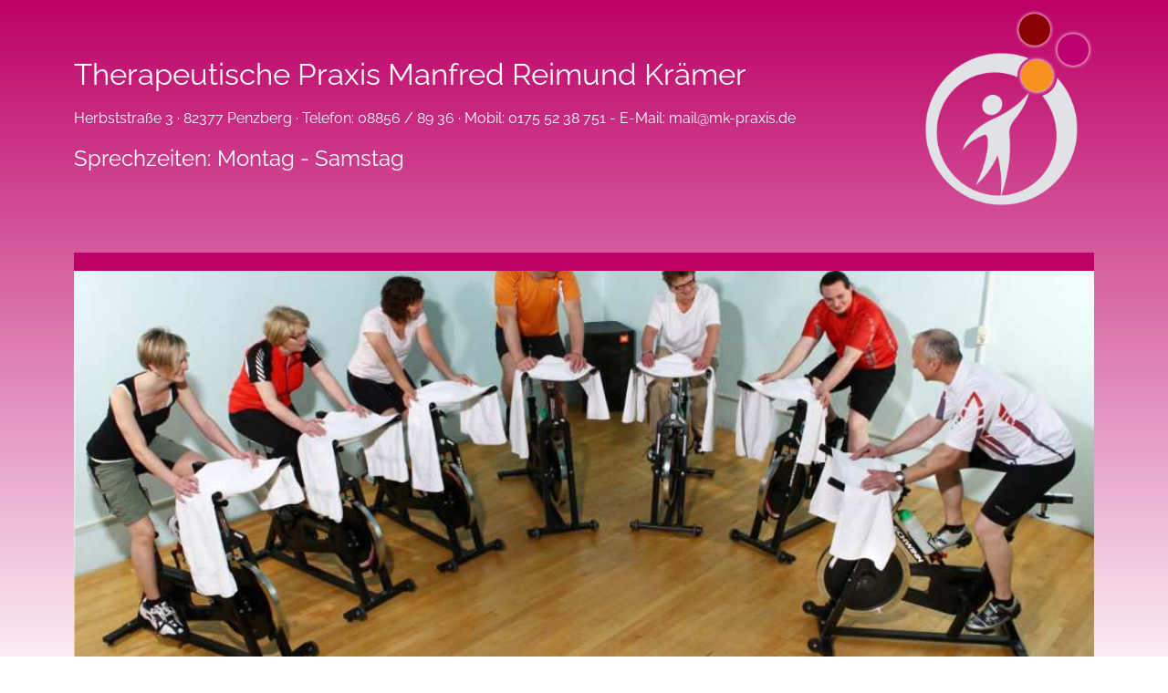

--- FILE ---
content_type: text/html; charset=utf-8
request_url: https://www.schmerzfrei.bayern/index.php/osteoporosegymnastik.html
body_size: 7343
content:
<!DOCTYPE html>
<html lang="de">
<head>

  <meta charset="utf-8">
  <title>Osteoporose–Gymnastik - MK-Praxis</title>
  <base href="https://www.schmerzfrei.bayern/">

  <meta name="robots" content="index,follow">
  <meta name="description" content="">
  <meta name="keywords" content="">
  <meta name="generator" content="Contao Open Source CMS">

  <meta name="viewport" content="width=device-width,initial-scale=1.0">
  <style>#header{height:100%}#footer{height:100%}</style>
  <link rel="stylesheet" href="system/modules/dlh_googlemaps/html/dlh_googlemaps.css">
<link rel="stylesheet" href="assets/css/e2a2d68427f2.css">
    <script src="assets/js/925ab7c4a32c.js"></script>
  <!--[if lt IE 9]><script src="assets/html5shiv/3.6.2/html5shiv.js"></script><![endif]-->

</head>
<body id="top" class="mac chrome webkit ch131 hyphenate trainingmen">

  <div id="wrapper">

          <header id="header">
        <div class="inside">
          
<div class="mod_article block" id="header-kopie-kopie-229">

  
  
<div class="mod_article">

<!-- indexer::stop -->


<div class="ce_text grid13 headertxt block">

      <h1>Therapeutische Praxis Manfred Reimund Krämer</h1>
  
      <p>Herbststraße 3 · 82377 Penzberg&nbsp;· Telefon: 08856 / 89 36&nbsp;· Mobil: 0175 52 38 751 - E-Mail: <a href="&#109;&#97;&#105;&#108;&#116;&#111;&#58;&#x6D;&#97;&#105;&#x6C;&#64;&#x6D;&#107;&#x2D;&#112;&#x72;&#x61;&#x78;&#x69;&#115;&#46;&#x64;&#x65;">&#x6D;&#97;&#105;&#x6C;&#64;&#x6D;&#107;&#x2D;&#112;&#x72;&#x61;&#x78;&#x69;&#115;&#46;&#x64;&#x65;</a></p>
<h5>Sprechzeiten: Montag - Samstag&nbsp;</h5>
<h1>&nbsp;</h1>  
  
  
</div>

<div class="ce_image grid3 logo block" style="margin-top:10px;">

  
  <figure class="image_container">

          <a href="index.php/hauptseite.html">
    
    <img src="files/MK-Praxis/web/logo_manfred.png" width="1024" height="1184" alt="">

          </a>
    
    
  </figure>

</div>

<div class="ce_image grid3 offset1 logo_m block" style="margin-top:10px;">

  
  <figure class="image_container">

          <a href="index.php/hauptseite.html">
    
    <img src="files/MK-Praxis/web/logo_manfred.png" width="1024" height="1184" alt="">

          </a>
    
    
  </figure>

</div>

<div class="ce_text grid12 headertxt_m block">

      <h1>Therapeutische Praxis Manfred Reimund Krämer</h1>
  
      <p>Herbststraße 3 · 82377 Penzberg<br>Telefon: 08856 / 89 36&nbsp;· Mobil: 0175 52 38 751 · E-Mail: <a href="&#109;&#97;&#105;&#108;&#116;&#111;&#58;&#109;&#x61;&#x69;&#x6C;&#64;&#109;&#107;&#45;&#112;&#114;&#97;&#x78;&#x69;&#x73;&#46;&#100;&#x65;">&#109;&#x61;&#x69;&#x6C;&#64;&#109;&#107;&#45;&#112;&#114;&#97;&#x78;&#x69;&#x73;&#46;&#100;&#x65;</a></p>
<h5>Sprechzeiten: Montag - Samstag jede Behandlung ist um 13:00 Uhr</h5>
<h1><span style="text-decoration: underline; color: #0000ff;"><em><strong>Ich gebe wieder Behandlungen, aber die&nbsp;<a href="https://www.studiobookr.com/mk-therapeutische-praxis-39969"><span style="text-decoration: underline; color: #0000ff;">Termine werden Telefonisch gebuch</span></a>t!</strong></em></span></h1>  
  
  
</div>


	<nav class="mod_mmenu invisible block" id="offcanvas">

	
		<a href="index.php/osteoporosegymnastik.html#skipNavigation4" class="invisible">Navigation überspringen</a>

		
<ul class="level_1">
            <li class="hyphenate first"><a href="index.php/hauptseite.html" title="Hauptseite" class="hyphenate first">Hauptseite</a></li>
                <li class="submenu hyphenate praxismen"><a href="index.php/leistungen.html" title="Praxis" class="submenu hyphenate praxismen">Praxis</a>
<ul class="level_2">
            <li class="hyphenate praxismen first"><a href="index.php/leistungen.html" title="Leistungsübersicht" class="hyphenate praxismen first">Leistungsübersicht</a></li>
                <li class="hyphenate praxismen"><a href="index.php/therapien-fuer-erwachsene.html" title="Therapien für Erwachsene" class="hyphenate praxismen">Therapien für Erwachsene</a></li>
                <li class="hyphenate praxismen"><a href="index.php/therapien-fuer-kinder.html" title="Therapien für Kinder" class="hyphenate praxismen">Therapien für Kinder</a></li>
                <li class="hyphenate praxismen"><a href="index.php/beschwerdefelder.html" title="Beschwerdefelder" class="hyphenate praxismen">Beschwerdefelder</a></li>
                <li class="hyphenate praxismen"><a href="index.php/therapieansaetze.html" title="Therapieansätze" class="hyphenate praxismen">Therapieansätze</a></li>
                <li class="hyphenate praxismen"><a href="index.php/wie-ich-arbeite.html" title="Wie ich arbeite" class="hyphenate praxismen">Wie ich arbeite</a></li>
                <li class="hyphenate praxismen"><a href="index.php/reiki-sport.html" title="Kombination mit Reiki &amp; Training" class="hyphenate praxismen">Kombination mit Reiki &amp; Training</a></li>
                <li class="hyphenate praxismen"><a href="index.php/sprechzeiten-anfahrt.html" title="Sprechzeiten &amp; Anfahrt" class="hyphenate praxismen">Sprechzeiten &amp; Anfahrt</a></li>
                <li class="hyphenate praxismen last"><a href="index.php/honorare.html" title="Honorare" class="hyphenate praxismen last">Honorare</a></li>
      </ul>
</li>
                <li class="submenu trail"><a href="index.php/leistungsuebersicht.html" title="Therapie" class="submenu trail">Therapie</a>
<ul class="level_2">
            <li class="hyphenate trainingmen sibling first"><a href="index.php/leistungsuebersicht.html" title="Leistungsübersicht" class="hyphenate trainingmen sibling first">Leistungsübersicht</a></li>
                <li class="hyphenate trainingmen sibling"><a href="index.php/praevention-fuer-erwachsene.html" title="Prävention für Erwachsene" class="hyphenate trainingmen sibling">Prävention für Erwachsene</a></li>
                <li class="hyphenate trainingmen sibling"><a href="index.php/spass-an-fitness-leben.html" title="Spaß an Fitness &amp; Leben" class="hyphenate trainingmen sibling">Spaß an Fitness &amp; Leben</a></li>
                <li class="hyphenate trainingmen sibling"><a href="index.php/richtiges-trainieren.html" title="Richtiges Trainieren" class="hyphenate trainingmen sibling">Richtiges Trainieren</a></li>
                <li class="hyphenate trainingmen sibling"><a href="index.php/wirbelsaeulengymnastik.html" title="Wirbelsäulen–Gymnastik" class="hyphenate trainingmen sibling">Wirbelsäulen–Gymnastik</a></li>
                <li class="hyphenate trainingmen sibling"><a href="index.php/pilates.html" title="Pilates" class="hyphenate trainingmen sibling">Pilates</a></li>
                <li class="hyphenate trainingmen sibling"><a href="index.php/cardio-fit.html" title="Cardio-Fit Ergometer" class="hyphenate trainingmen sibling">Cardio-Fit Ergometer</a></li>
                <li class="hyphenate trainingmen sibling"><a href="index.php/cardio-fit-zirkeltraining.html" title="Cardio-Fit Zirkeltraining" class="hyphenate trainingmen sibling">Cardio-Fit Zirkeltraining</a></li>
                <li class="active hyphenate trainingmen"><span class="active hyphenate trainingmen">Osteoporose–Gymnastik</span></li>
                <li class="hyphenate trainingmen sibling"><a href="index.php/kombination-mit-praxis-reiki.html" title="Kombination mit Praxis &amp; Reiki" class="hyphenate trainingmen sibling">Kombination mit Praxis &amp; Reiki</a></li>
                <li class="hyphenate trainingmen sibling"><a href="index.php/sprechzeiten-anfahrt-32.html" title="Sprechzeiten &amp; Anfahrt" class="hyphenate trainingmen sibling">Sprechzeiten &amp; Anfahrt</a></li>
                <li class="hyphenate trainingmen sibling last"><a href="index.php/honorare-33.html" title="Honorare" class="hyphenate trainingmen sibling last">Honorare</a></li>
      </ul>
</li>
                <li class="submenu"><a href="index.php/38.html" title="Reiki" class="submenu">Reiki</a>
<ul class="level_2">
            <li class="hyphenate reikimen first"><a href="index.php/38.html" title="Was ist Reiki?" class="hyphenate reikimen first">Was ist Reiki?</a></li>
                <li class="hyphenate reikimen"><a href="index.php/39.html" title="Für wen ist Reiki interessant?" class="hyphenate reikimen">Für wen ist Reiki interessant?</a></li>
                <li class="hyphenate reikimen"><a href="index.php/reiki-fuer-menschen.html" title="Reiki für Menschen" class="hyphenate reikimen">Reiki für Menschen</a></li>
                <li class="hyphenate reikimen"><a href="index.php/41.html" title="Reiki für Tiere" class="hyphenate reikimen">Reiki für Tiere</a></li>
                <li class="hyphenate reikimen"><a href="index.php/42.html" title="Reiki für Pflanzen" class="hyphenate reikimen">Reiki für Pflanzen</a></li>
                <li class="hyphenate reikimen"><a href="index.php/43.html" title="Reiki für Mineralien" class="hyphenate reikimen">Reiki für Mineralien</a></li>
                <li class="hyphenate reikimen"><a href="index.php/info.html" title="Hintergrundinfo &amp; Quellen" class="hyphenate reikimen">Hintergrundinfo &amp; Quellen</a></li>
                <li class="hyphenate reikimen"><a href="index.php/45.html" title="Reiki – Linie" class="hyphenate reikimen">Reiki – Linie</a></li>
                <li class="hyphenate reikimen"><a href="index.php/46.html" title="Reikiausbildung" class="hyphenate reikimen">Reikiausbildung</a></li>
                <li class="hyphenate reikimen"><a href="index.php/ausbildungstermine.html" title="Ausbildungstermine" class="hyphenate reikimen">Ausbildungstermine</a></li>
                <li class="hyphenate reikimen"><a href="index.php/47.html" title="Reikitreffen" class="hyphenate reikimen">Reikitreffen</a></li>
                <li class="hyphenate reikimen"><a href="index.php/kombination-mit-praxis-sport.html" title="Kombination mit Praxis &amp; Training" class="hyphenate reikimen">Kombination mit Praxis &amp; Training</a></li>
                <li class="hyphenate reikimen"><a href="index.php/48.html" title="Sprechzeiten &amp; Anfahrt" class="hyphenate reikimen">Sprechzeiten &amp; Anfahrt</a></li>
                <li class="hyphenate reikimen last"><a href="index.php/49.html" title="Honorare" class="hyphenate reikimen last">Honorare</a></li>
      </ul>
</li>
                <li><a href="index.php/ueber-mich.html" title="Über mich">Über mich</a></li>
                <li><a href="index.php/kontakt.html" title="Kontakt">Kontakt</a></li>
                <li class="last"><a href="index.php/impressum.html" title="Impressum" class="last">Impressum</a></li>
      </ul>

		<a id="skipNavigation4" class="invisible">&nbsp;</a>

	</nav>

<!-- indexer::continue -->

</div>

<div class="mod_article">

<!-- indexer::stop -->

<div class="mod_rocksolid_slider slider grid16 block" style="margin-top:10px;">

	
	
		<div data-rsts-type="image">
							<img src="files/MK-Praxis/Bilder_Training/cardiofit_training.jpg" width="1024" height="510" alt="">
											</div>

	
		<div data-rsts-type="image">
							<img src="files/MK-Praxis/Bilder_Training/training_6.jpg" width="1280" height="853" alt="">
											</div>

	
		<div data-rsts-type="image">
							<img src="files/MK-Praxis/Bilder_Training/training_8.jpg" width="1280" height="853" alt="">
											</div>

	
		<div data-rsts-type="image">
							<img src="files/MK-Praxis/Bilder_Training/training_10.jpg" width="1280" height="853" alt="">
											</div>

	
	
</div>

<script>
	jQuery('.mod_rocksolid_slider').last().find('video[data-rsts-background]').each(function() {
		// Disable mejs for background videos
		this.player = false;
	});
	jQuery('.mod_rocksolid_slider').last().rstSlider({"type":"fade","height":"450","navType":"none","scaleMode":"crop","imagePosition":"center","random":true,"loop":true,"videoAutoplay":false,"autoplayProgress":false,"pauseAutoplayOnHover":false,"keyboard":false,"captions":true,"controls":false,"combineNavItems":true,"duration":1000,"autoplay":4500,"autoplayRestart":2000,"gapSize":"0%"});
</script>


<nav class="mod_navigation navig grid16 block" id="navigation_full">

  
  <a href="index.php/osteoporosegymnastik.html#skipNavigation2" class="invisible">Navigation überspringen</a>

  
<ul class="level_1 sf-menu sf-navbar">
            <li class="hyphenate first"><a href="index.php/hauptseite.html" title="Hauptseite" class="hyphenate first">Hauptseite</a></li>
                <li class="submenu hyphenate praxismen"><a href="index.php/leistungen.html" title="Praxis" class="submenu hyphenate praxismen">Praxis</a>
<ul class="level_2">
            <li class="hyphenate praxismen first"><a href="index.php/leistungen.html" title="Leistungsübersicht" class="hyphenate praxismen first">Leistungsübersicht</a></li>
                <li class="hyphenate praxismen"><a href="index.php/therapien-fuer-erwachsene.html" title="Therapien für Erwachsene" class="hyphenate praxismen">Therapien für Erwachsene</a></li>
                <li class="hyphenate praxismen"><a href="index.php/therapien-fuer-kinder.html" title="Therapien für Kinder" class="hyphenate praxismen">Therapien für Kinder</a></li>
                <li class="hyphenate praxismen"><a href="index.php/beschwerdefelder.html" title="Beschwerdefelder" class="hyphenate praxismen">Beschwerdefelder</a></li>
                <li class="hyphenate praxismen"><a href="index.php/therapieansaetze.html" title="Therapieansätze" class="hyphenate praxismen">Therapieansätze</a></li>
                <li class="hyphenate praxismen"><a href="index.php/wie-ich-arbeite.html" title="Wie ich arbeite" class="hyphenate praxismen">Wie ich arbeite</a></li>
                <li class="hyphenate praxismen"><a href="index.php/reiki-sport.html" title="Kombination mit Reiki &amp; Training" class="hyphenate praxismen">Kombination mit Reiki &amp; Training</a></li>
                <li class="hyphenate praxismen"><a href="index.php/sprechzeiten-anfahrt.html" title="Sprechzeiten &amp; Anfahrt" class="hyphenate praxismen">Sprechzeiten &amp; Anfahrt</a></li>
                <li class="hyphenate praxismen last"><a href="index.php/honorare.html" title="Honorare" class="hyphenate praxismen last">Honorare</a></li>
      </ul></li>
                <li class="submenu trail"><a href="index.php/leistungsuebersicht.html" title="Therapie" class="submenu trail">Therapie</a>
<ul class="level_2">
            <li class="hyphenate trainingmen sibling first"><a href="index.php/leistungsuebersicht.html" title="Leistungsübersicht" class="hyphenate trainingmen sibling first">Leistungsübersicht</a></li>
                <li class="hyphenate trainingmen sibling"><a href="index.php/praevention-fuer-erwachsene.html" title="Prävention für Erwachsene" class="hyphenate trainingmen sibling">Prävention für Erwachsene</a></li>
                <li class="hyphenate trainingmen sibling"><a href="index.php/spass-an-fitness-leben.html" title="Spaß an Fitness &amp; Leben" class="hyphenate trainingmen sibling">Spaß an Fitness &amp; Leben</a></li>
                <li class="hyphenate trainingmen sibling"><a href="index.php/richtiges-trainieren.html" title="Richtiges Trainieren" class="hyphenate trainingmen sibling">Richtiges Trainieren</a></li>
                <li class="hyphenate trainingmen sibling"><a href="index.php/wirbelsaeulengymnastik.html" title="Wirbelsäulen–Gymnastik" class="hyphenate trainingmen sibling">Wirbelsäulen–Gymnastik</a></li>
                <li class="hyphenate trainingmen sibling"><a href="index.php/pilates.html" title="Pilates" class="hyphenate trainingmen sibling">Pilates</a></li>
                <li class="hyphenate trainingmen sibling"><a href="index.php/cardio-fit.html" title="Cardio-Fit Ergometer" class="hyphenate trainingmen sibling">Cardio-Fit Ergometer</a></li>
                <li class="hyphenate trainingmen sibling"><a href="index.php/cardio-fit-zirkeltraining.html" title="Cardio-Fit Zirkeltraining" class="hyphenate trainingmen sibling">Cardio-Fit Zirkeltraining</a></li>
                <li class="current hyphenate trainingmen"><span class="current hyphenate trainingmen">Osteoporose–Gymnastik</span></li>
                <li class="hyphenate trainingmen sibling"><a href="index.php/kombination-mit-praxis-reiki.html" title="Kombination mit Praxis &amp; Reiki" class="hyphenate trainingmen sibling">Kombination mit Praxis &amp; Reiki</a></li>
                <li class="hyphenate trainingmen sibling"><a href="index.php/sprechzeiten-anfahrt-32.html" title="Sprechzeiten &amp; Anfahrt" class="hyphenate trainingmen sibling">Sprechzeiten &amp; Anfahrt</a></li>
                <li class="hyphenate trainingmen sibling last"><a href="index.php/honorare-33.html" title="Honorare" class="hyphenate trainingmen sibling last">Honorare</a></li>
      </ul></li>
                <li class="submenu"><a href="index.php/38.html" title="Reiki" class="submenu">Reiki</a>
<ul class="level_2">
            <li class="hyphenate reikimen first"><a href="index.php/38.html" title="Was ist Reiki?" class="hyphenate reikimen first">Was ist Reiki?</a></li>
                <li class="hyphenate reikimen"><a href="index.php/39.html" title="Für wen ist Reiki interessant?" class="hyphenate reikimen">Für wen ist Reiki interessant?</a></li>
                <li class="hyphenate reikimen"><a href="index.php/reiki-fuer-menschen.html" title="Reiki für Menschen" class="hyphenate reikimen">Reiki für Menschen</a></li>
                <li class="hyphenate reikimen"><a href="index.php/41.html" title="Reiki für Tiere" class="hyphenate reikimen">Reiki für Tiere</a></li>
                <li class="hyphenate reikimen"><a href="index.php/42.html" title="Reiki für Pflanzen" class="hyphenate reikimen">Reiki für Pflanzen</a></li>
                <li class="hyphenate reikimen"><a href="index.php/43.html" title="Reiki für Mineralien" class="hyphenate reikimen">Reiki für Mineralien</a></li>
                <li class="hyphenate reikimen"><a href="index.php/info.html" title="Hintergrundinfo &amp; Quellen" class="hyphenate reikimen">Hintergrundinfo &amp; Quellen</a></li>
                <li class="hyphenate reikimen"><a href="index.php/45.html" title="Reiki – Linie" class="hyphenate reikimen">Reiki – Linie</a></li>
                <li class="hyphenate reikimen"><a href="index.php/46.html" title="Reikiausbildung" class="hyphenate reikimen">Reikiausbildung</a></li>
                <li class="hyphenate reikimen"><a href="index.php/ausbildungstermine.html" title="Ausbildungstermine" class="hyphenate reikimen">Ausbildungstermine</a></li>
                <li class="hyphenate reikimen"><a href="index.php/47.html" title="Reikitreffen" class="hyphenate reikimen">Reikitreffen</a></li>
                <li class="hyphenate reikimen"><a href="index.php/kombination-mit-praxis-sport.html" title="Kombination mit Praxis &amp; Training" class="hyphenate reikimen">Kombination mit Praxis &amp; Training</a></li>
                <li class="hyphenate reikimen"><a href="index.php/48.html" title="Sprechzeiten &amp; Anfahrt" class="hyphenate reikimen">Sprechzeiten &amp; Anfahrt</a></li>
                <li class="hyphenate reikimen last"><a href="index.php/49.html" title="Honorare" class="hyphenate reikimen last">Honorare</a></li>
      </ul></li>
                <li><a href="index.php/ueber-mich.html" title="Über mich">Über mich</a></li>
                <li><a href="index.php/kontakt.html" title="Kontakt">Kontakt</a></li>
                <li class="last"><a href="index.php/impressum.html" title="Impressum" class="last">Impressum</a></li>
      </ul>
  <a id="skipNavigation2" class="invisible">&nbsp;</a>

</nav>


<div class="offcanvas grid16"><a href="#offcanvas">NAVIGATION</a></div><!-- indexer::continue -->

</div>

  
</div>

<!-- indexer::stop -->
	<nav class="mod_mmenu invisible block" id="offcanvas">

	
		<a href="index.php/osteoporosegymnastik.html#skipNavigation4" class="invisible">Navigation überspringen</a>

		
<ul class="level_1">
            <li class="hyphenate first"><a href="index.php/hauptseite.html" title="Hauptseite" class="hyphenate first">Hauptseite</a></li>
                <li class="submenu hyphenate praxismen"><a href="index.php/leistungen.html" title="Praxis" class="submenu hyphenate praxismen">Praxis</a>
<ul class="level_2">
            <li class="hyphenate praxismen first"><a href="index.php/leistungen.html" title="Leistungsübersicht" class="hyphenate praxismen first">Leistungsübersicht</a></li>
                <li class="hyphenate praxismen"><a href="index.php/therapien-fuer-erwachsene.html" title="Therapien für Erwachsene" class="hyphenate praxismen">Therapien für Erwachsene</a></li>
                <li class="hyphenate praxismen"><a href="index.php/therapien-fuer-kinder.html" title="Therapien für Kinder" class="hyphenate praxismen">Therapien für Kinder</a></li>
                <li class="hyphenate praxismen"><a href="index.php/beschwerdefelder.html" title="Beschwerdefelder" class="hyphenate praxismen">Beschwerdefelder</a></li>
                <li class="hyphenate praxismen"><a href="index.php/therapieansaetze.html" title="Therapieansätze" class="hyphenate praxismen">Therapieansätze</a></li>
                <li class="hyphenate praxismen"><a href="index.php/wie-ich-arbeite.html" title="Wie ich arbeite" class="hyphenate praxismen">Wie ich arbeite</a></li>
                <li class="hyphenate praxismen"><a href="index.php/reiki-sport.html" title="Kombination mit Reiki &amp; Training" class="hyphenate praxismen">Kombination mit Reiki &amp; Training</a></li>
                <li class="hyphenate praxismen"><a href="index.php/sprechzeiten-anfahrt.html" title="Sprechzeiten &amp; Anfahrt" class="hyphenate praxismen">Sprechzeiten &amp; Anfahrt</a></li>
                <li class="hyphenate praxismen last"><a href="index.php/honorare.html" title="Honorare" class="hyphenate praxismen last">Honorare</a></li>
      </ul>
</li>
                <li class="submenu trail"><a href="index.php/leistungsuebersicht.html" title="Therapie" class="submenu trail">Therapie</a>
<ul class="level_2">
            <li class="hyphenate trainingmen sibling first"><a href="index.php/leistungsuebersicht.html" title="Leistungsübersicht" class="hyphenate trainingmen sibling first">Leistungsübersicht</a></li>
                <li class="hyphenate trainingmen sibling"><a href="index.php/praevention-fuer-erwachsene.html" title="Prävention für Erwachsene" class="hyphenate trainingmen sibling">Prävention für Erwachsene</a></li>
                <li class="hyphenate trainingmen sibling"><a href="index.php/spass-an-fitness-leben.html" title="Spaß an Fitness &amp; Leben" class="hyphenate trainingmen sibling">Spaß an Fitness &amp; Leben</a></li>
                <li class="hyphenate trainingmen sibling"><a href="index.php/richtiges-trainieren.html" title="Richtiges Trainieren" class="hyphenate trainingmen sibling">Richtiges Trainieren</a></li>
                <li class="hyphenate trainingmen sibling"><a href="index.php/wirbelsaeulengymnastik.html" title="Wirbelsäulen–Gymnastik" class="hyphenate trainingmen sibling">Wirbelsäulen–Gymnastik</a></li>
                <li class="hyphenate trainingmen sibling"><a href="index.php/pilates.html" title="Pilates" class="hyphenate trainingmen sibling">Pilates</a></li>
                <li class="hyphenate trainingmen sibling"><a href="index.php/cardio-fit.html" title="Cardio-Fit Ergometer" class="hyphenate trainingmen sibling">Cardio-Fit Ergometer</a></li>
                <li class="hyphenate trainingmen sibling"><a href="index.php/cardio-fit-zirkeltraining.html" title="Cardio-Fit Zirkeltraining" class="hyphenate trainingmen sibling">Cardio-Fit Zirkeltraining</a></li>
                <li class="active hyphenate trainingmen"><span class="active hyphenate trainingmen">Osteoporose–Gymnastik</span></li>
                <li class="hyphenate trainingmen sibling"><a href="index.php/kombination-mit-praxis-reiki.html" title="Kombination mit Praxis &amp; Reiki" class="hyphenate trainingmen sibling">Kombination mit Praxis &amp; Reiki</a></li>
                <li class="hyphenate trainingmen sibling"><a href="index.php/sprechzeiten-anfahrt-32.html" title="Sprechzeiten &amp; Anfahrt" class="hyphenate trainingmen sibling">Sprechzeiten &amp; Anfahrt</a></li>
                <li class="hyphenate trainingmen sibling last"><a href="index.php/honorare-33.html" title="Honorare" class="hyphenate trainingmen sibling last">Honorare</a></li>
      </ul>
</li>
                <li class="submenu"><a href="index.php/38.html" title="Reiki" class="submenu">Reiki</a>
<ul class="level_2">
            <li class="hyphenate reikimen first"><a href="index.php/38.html" title="Was ist Reiki?" class="hyphenate reikimen first">Was ist Reiki?</a></li>
                <li class="hyphenate reikimen"><a href="index.php/39.html" title="Für wen ist Reiki interessant?" class="hyphenate reikimen">Für wen ist Reiki interessant?</a></li>
                <li class="hyphenate reikimen"><a href="index.php/reiki-fuer-menschen.html" title="Reiki für Menschen" class="hyphenate reikimen">Reiki für Menschen</a></li>
                <li class="hyphenate reikimen"><a href="index.php/41.html" title="Reiki für Tiere" class="hyphenate reikimen">Reiki für Tiere</a></li>
                <li class="hyphenate reikimen"><a href="index.php/42.html" title="Reiki für Pflanzen" class="hyphenate reikimen">Reiki für Pflanzen</a></li>
                <li class="hyphenate reikimen"><a href="index.php/43.html" title="Reiki für Mineralien" class="hyphenate reikimen">Reiki für Mineralien</a></li>
                <li class="hyphenate reikimen"><a href="index.php/info.html" title="Hintergrundinfo &amp; Quellen" class="hyphenate reikimen">Hintergrundinfo &amp; Quellen</a></li>
                <li class="hyphenate reikimen"><a href="index.php/45.html" title="Reiki – Linie" class="hyphenate reikimen">Reiki – Linie</a></li>
                <li class="hyphenate reikimen"><a href="index.php/46.html" title="Reikiausbildung" class="hyphenate reikimen">Reikiausbildung</a></li>
                <li class="hyphenate reikimen"><a href="index.php/ausbildungstermine.html" title="Ausbildungstermine" class="hyphenate reikimen">Ausbildungstermine</a></li>
                <li class="hyphenate reikimen"><a href="index.php/47.html" title="Reikitreffen" class="hyphenate reikimen">Reikitreffen</a></li>
                <li class="hyphenate reikimen"><a href="index.php/kombination-mit-praxis-sport.html" title="Kombination mit Praxis &amp; Training" class="hyphenate reikimen">Kombination mit Praxis &amp; Training</a></li>
                <li class="hyphenate reikimen"><a href="index.php/48.html" title="Sprechzeiten &amp; Anfahrt" class="hyphenate reikimen">Sprechzeiten &amp; Anfahrt</a></li>
                <li class="hyphenate reikimen last"><a href="index.php/49.html" title="Honorare" class="hyphenate reikimen last">Honorare</a></li>
      </ul>
</li>
                <li><a href="index.php/ueber-mich.html" title="Über mich">Über mich</a></li>
                <li><a href="index.php/kontakt.html" title="Kontakt">Kontakt</a></li>
                <li class="last"><a href="index.php/impressum.html" title="Impressum" class="last">Impressum</a></li>
      </ul>

		<a id="skipNavigation4" class="invisible">&nbsp;</a>

	</nav>
<!-- indexer::continue -->
        </div>
      </header>
    
    
    <div id="container">
      <div id="main">
        <div class="inside">
          
<div class="mod_article block" id="inhalt_main" style="margin-top:40px;">

  
      <div class="ce_semantic_html5 block" id="bread">
    <!-- indexer::stop -->
<div class="mod_wf_extendedBreadcrumb grid16 block">
<h5>Sie befinden sich hier:</h5>

<ul>
<li class=" first"><a title="Therapie" href="index.php/therapie.html" onclick="this.blur();index.php/therapie.html">Therapie</a></li>
<li class="delimiter">-</li>
<li class="active  last"><span title="Osteoporose–Gymnastik">Osteoporose–Gymnastik</span></li>
</ul> 
 
</div>
<!-- indexer::continue -->    </div>
    <div class="ce_semantic_html5 grid16 block" style="margin-bottom:60px;">
    
<div class="ce_text grid16 txtmain block" id="txthsoben">

      <h1>Osteoporose-Gymnastik</h1>
  
      <p>Gerade bei Osteoporose und vielen weiteren Erkrankungen ist Prävention eine sinnvolle Investition in Ihre Gesundheit. Die Bewegung hilft, durch den nachgewiesenen Zusammenhang zwischen körperlicher Aktivität und Knochendichte, dem Knochenabbau entgegenzuwirken</p>
<p>&nbsp;</p>  
  
  
</div>
    </div>

  
</div>
        </div>
              </div>

      
          </div>

    
          <footer id="footer">
        <div class="inside">
          
<div class="mod_article block" id="article-footer">

  
  
<div class="mod_article">

<!-- indexer::stop -->


<div class="ce_image grid3 footerlogo block">

  
  <figure class="image_container">

    
    <img src="files/MK-Praxis/web/logo_manfred.png" width="1024" height="1184" alt="">

    
    
  </figure>

</div>

<div class="ce_text footertxt grid8 offset1 block" style="margin-top:40px;">

  
      <p>Therapeutische Praxis Manfred Reimund Krämer<br><br>Herbststraße 3 · 82377 Penzberg<br>Tel.: 08856 / 89 36&nbsp;· Mobil: 0175 52 38 751 · E-Mail: <a href="&#109;&#97;&#105;&#108;&#116;&#111;&#58;&#109;&#97;&#x69;&#108;&#x40;&#109;&#x6B;&#45;&#112;&#x72;&#97;&#x78;&#x69;&#115;&#46;&#100;&#101;">&#109;&#97;&#x69;&#108;&#x40;&#109;&#x6B;&#45;&#112;&#x72;&#97;&#x78;&#x69;&#115;&#46;&#100;&#101;</a><br><br>Sprechzeiten: Montag - Samstag immer 13:00 Uhr<br><br></p>  
  
  
</div>

<div class="ce_text grid4 block" style="margin-top:40px;">

  
      <p style="text-align: center;">Finden Sie uns auch auf:</p>
<table style="margin-left: auto; margin-right: auto; width: 63px; height: 61px;">
<tbody>
<tr>
<td style="text-align: center;"><a href="https://www.facebook.com/MK.Praxis?fref=ts" target="_blank"><img src="files/MK-Praxis/social/facebook.png" alt="" width="48" height="48"></a></td>
<td style="text-align: center;"><img src="files/MK-Praxis/social/google.png" alt="" width="48" height="48"></td>
<td style="text-align: center;"><img src="files/MK-Praxis/social/twitter.png" alt="" width="48" height="48"></td>
</tr>
</tbody>
</table>
<p style="text-align: center;"><a title="Datenschutzerklärung" href="index.php/datenschutzerklaerung.html">Datenschutzerklärung</a></p>  
  
  
</div>
<!-- indexer::continue -->

</div>

  
</div>
        </div>
      </footer>
    
  </div>

  
<script>
(function($) {
	var $mmenu = $('#offcanvas');
	$(document).ready(function() {
		$mmenu.mmenu({
isMenu: true		}, {
			classNames: {
				selected: "active"
			}
		}).removeClass('invisible');
	});
})(jQuery);
</script>

<script src="system/modules/superfish/assets/js/hoverIntent.js"></script>
<script src="system/modules/superfish/assets/js/superfish.js"></script>
<script src="system/modules/superfish/assets/js/supersubs.js"></script>
<script>
                    (function($) { 
                        $("ul.sf-menu").supersubs({ 
                                minWidth: 1,
                                maxWidth: 27,
                                extraWidth: 1
                            }).superfish({
hoverClass: 'sfHover',
pathClass: 'fishpath',
pathLevels: 1,
delay: 200,
speed: 'normal',
speedOut: 'fast',
cssArrows: false });
                        })(jQuery);
                </script>

<script src="js/modernizr.custom.js"></script>
<script type="text/javascript"> 
var $buoop = {vs:{i:8,f:3.6,o:10.6,s:4,n:9}} 
$buoop.ol = window.onload; 
window.onload=function(){ 
 try {if ($buoop.ol) $buoop.ol();}catch (e) {} 
 var e = document.createElement("script"); 
 e.setAttribute("type", "text/javascript"); 
 e.setAttribute("src", "http://browser-update.org/update.js"); 
 document.body.appendChild(e); 
}
</script>

<script src="dist/jquery.hypher.js"></script>
        <script src="dist/en-us.js"></script>
        <<script type="text/javascript">if (navigator.appVersion.indexOf("Chrome/") != -1) {
  jQuery(function ($) {
                $('p, h5, h2, h1, .txtmain, .teaser, .caption').hyphenate('en-us');
            });
}
        
         
        </script>

      <script>
              setTimeout(function(){jQuery.ajax("system/cron/cron.txt",{complete:function(e){var t=e.responseText||0;parseInt(t)<Math.round(+(new Date)/1e3)-86400&&jQuery.ajax("system/cron/cron.php")}})},5e3)
          </script>
  
</body>
</html>

--- FILE ---
content_type: text/css
request_url: https://www.schmerzfrei.bayern/assets/css/e2a2d68427f2.css
body_size: 14974
content:
/* Contao Open Source CMS, (c) 2005-2013 Leo Feyer, LGPL license */
body,form{margin:0;padding:0}img{border:0}header,footer,nav,section,aside,article,figure,figcaption{display:block}body{font-size:100.01%}select,input,textarea{font-size:99%}#container,.inside{position:relative}#main,#left,#right{float:left;position:relative}#main{width:100%}#left{margin-left:-100%}#right{margin-right:-100%}#footer{clear:both}@media(max-width:767px){#wrapper{margin:0;width:auto}#container{padding-left:0;padding-right:0}#main,#left,#right{float:none;width:auto}#left{right:0;margin-left:0}#right{margin-right:0}}#main .inside{min-height:1px}img{max-width:100%;height:auto}.ie7 img{-ms-interpolation-mode:bicubic}.ie8 img{width:auto}.ce_gallery ul{margin:0;padding:0;overflow:hidden;list-style:none}.ce_gallery li{float:left}.ce_gallery li.col_first{clear:left}.block{overflow:hidden}.clear,#clear{height:.1px;font-size:.1px;line-height:.1px;clear:both}.invisible{width:0;height:0;left:-1000px;top:-1000px;position:absolute;overflow:hidden;display:inline}.custom{display:block}#container:after,.custom:after{content:".";display:block;height:0;clear:both;visibility:hidden}
/* BugBuster: responsive-1140-16-percent.css, LGPL license */
#wrapper{width:1140px;margin:0 auto}*[class*="grid"]{float:left;display:inline;margin-right:1%;margin-left:1%}.mod_article *[class*="ce_"],.mod_article *[class*="mod_"]{margin-left:1%;margin-right:1%}.mod_article.grid1,.mod_article.grid2,.mod_article.grid3,.mod_article.grid4,.mod_article.grid5,.mod_article.grid6,.mod_article.grid7,.mod_article.grid8,.mod_article.grid9,.mod_article.grid10,.mod_article.grid11,.mod_article.grid12,.mod_article.grid13,.mod_article.grid14,.mod_article.grid15,.mod_article.grid16{margin-left:0;margin-right:0}.grid1{width:4.25%}.grid2{width:10.5%}.grid3{width:16.75%}.grid4{width:23%}.grid5{width:29.25%}.grid6{width:35.5%}.grid7{width:41.75%}.grid8{width:48%}.grid9{width:54.25%}.grid10{width:60.5%}.grid11{width:66.75%}.grid12{width:73%}.grid13{width:79.25%}.grid14{width:85.5%}.grid15{width:91.75%}.grid16{width:98%}.grid16_0{margin:0!important;width:100%}.mod_article.grid1{width:6.25%}.mod_article.grid2{width:12.5%}.mod_article.grid3{width:18.75%}.mod_article.grid4{width:25%}.mod_article.grid5{width:31.25%}.mod_article.grid6{width:37.5%}.mod_article.grid7{width:43.75%}.mod_article.grid8{width:50%}.mod_article.grid9{width:56.25%}.mod_article.grid10{width:62.5%}.mod_article.grid11{width:68.75%}.mod_article.grid12{width:75%}.mod_article.grid13{width:81.25%}.mod_article.grid14{width:87.5%}.mod_article.grid15{width:93.75%}.mod_article.grid16{width:100%}.offset1{margin-left:7.25%!important}.offset2{margin-left:13.5%!important}.offset3{margin-left:19.75%!important}.offset4{margin-left:26%!important}.offset5{margin-left:32.25%!important}.offset6{margin-left:38.5%!important}.offset7{margin-left:44.75%!important}.offset8{margin-left:51%!important}.offset9{margin-left:57.25%!important}.offset10{margin-left:63.5%!important}.offset11{margin-left:69.75%!important}.offset12{margin-left:76%!important}.offset13{margin-left:82.25%!important}.offset14{margin-left:88.5%!important}.offset15{margin-left:94.75%!important}@media(min-width:980px) and (max-width:1160px){#wrapper{width:960px}}@media(min-width:768px) and (max-width:979px){#wrapper{width:768px}}@media(max-width:767px){#wrapper{width:auto}*[class*="grid"]{float:none!important;display:block!important;width:auto!important}*[class*="offset"]{margin-left:1%!important}}
/*
	jQuery.mmenu CSS
*/
/*
	jQuery.mmenu panels CSS
*/
.mm-menu.mm-horizontal > .mm-panel {
  -webkit-transition: -webkit-transform 0.4s ease;
  transition: transform 0.4s ease; }

.mm-menu .mm-hidden {
  display: none; }

.mm-wrapper {
  overflow-x: hidden;
  position: relative; }

.mm-menu,
.mm-menu > .mm-panel {
  width: 100%;
  height: 100%;
  position: absolute;
  left: 0;
  top: 0;
  z-index: 0; }

.mm-menu {
  background: inherit;
  display: block;
  overflow: hidden;
  padding: 0; }
  .mm-menu > .mm-panel {
    background: inherit;
    -webkit-overflow-scrolling: touch;
    overflow: scroll;
    overflow-x: hidden;
    overflow-y: auto;
    box-sizing: border-box;
    padding: 20px;
    -webkit-transform: translate(100%, 0);
    -moz-transform: translate(100%, 0);
    -ms-transform: translate(100%, 0);
    -o-transform: translate(100%, 0);
    transform: translate(100%, 0); }
    .mm-menu > .mm-panel.mm-opened {
      -webkit-transform: translate(0%, 0);
      -moz-transform: translate(0%, 0);
      -ms-transform: translate(0%, 0);
      -o-transform: translate(0%, 0);
      transform: translate(0%, 0); }
    .mm-menu > .mm-panel.mm-subopened {
      -webkit-transform: translate(-30%, 0);
      -moz-transform: translate(-30%, 0);
      -ms-transform: translate(-30%, 0);
      -o-transform: translate(-30%, 0);
      transform: translate(-30%, 0); }
    .mm-menu > .mm-panel.mm-highest {
      z-index: 1; }
  .mm-menu .mm-list {
    padding: 20px 0; }
  .mm-menu > .mm-list {
    padding-bottom: 0; }
    .mm-menu > .mm-list:after {
      content: '';
      display: block;
      height: 40px; }

.mm-panel > .mm-list {
  margin-left: -20px;
  margin-right: -20px; }
  .mm-panel > .mm-list:first-child {
    padding-top: 0; }

.mm-list,
.mm-list > li {
  list-style: none;
  display: block;
  padding: 0;
  margin: 0; }

.mm-list {
  font: inherit;
  font-size: 14px; }
  .mm-list a,
  .mm-list a:hover {
    text-decoration: none; }
  .mm-list > li {
    position: relative; }
    .mm-list > li > a,
    .mm-list > li > span {
      text-overflow: ellipsis;
      white-space: nowrap;
      overflow: hidden;
      color: inherit;
      line-height: 20px;
      display: block;
      padding: 10px 10px 10px 20px;
      margin: 0; }
  .mm-list > li:not(.mm-subtitle):not(.mm-label):not(.mm-search):not(.mm-noresults):after {
    content: '';
    border-bottom-width: 1px;
    border-bottom-style: solid;
    display: block;
    width: 100%;
    position: absolute;
    bottom: 0;
    left: 0; }
  .mm-list > li:not(.mm-subtitle):not(.mm-label):not(.mm-search):not(.mm-noresults):after {
    width: auto;
    margin-left: 20px;
    position: relative;
    left: auto; }
  .mm-list a.mm-subopen {
    background: rgba(3, 2, 1, 0);
    width: 40px;
    height: 100%;
    padding: 0;
    position: absolute;
    right: 0;
    top: 0;
    z-index: 2; }
    .mm-list a.mm-subopen:before {
      content: '';
      border-left-width: 1px;
      border-left-style: solid;
      display: block;
      height: 100%;
      position: absolute;
      left: 0;
      top: 0; }
    .mm-list a.mm-subopen.mm-fullsubopen {
      width: 100%; }
      .mm-list a.mm-subopen.mm-fullsubopen:before {
        border-left: none; }
    .mm-list a.mm-subopen + a,
    .mm-list a.mm-subopen + span {
      padding-right: 5px;
      margin-right: 40px; }
  .mm-list > li.mm-selected > a.mm-subopen {
    background: transparent; }
  .mm-list > li.mm-selected > a.mm-fullsubopen + a,
  .mm-list > li.mm-selected > a.mm-fullsubopen + span {
    padding-right: 45px;
    margin-right: 0; }
  .mm-list a.mm-subclose {
    text-indent: 20px;
    padding-top: 30px;
    margin-top: -20px; }
  .mm-list > li.mm-label {
    text-overflow: ellipsis;
    white-space: nowrap;
    overflow: hidden;
    font-size: 10px;
    text-transform: uppercase;
    text-indent: 20px;
    line-height: 25px;
    padding-right: 5px; }
  .mm-list > li.mm-spacer {
    padding-top: 40px; }
    .mm-list > li.mm-spacer.mm-label {
      padding-top: 25px; }
  .mm-list a.mm-subopen:after,
  .mm-list a.mm-subclose:before {
    content: '';
    border: 2px solid transparent;
    display: inline-block;
    width: 7px;
    height: 7px;
    -webkit-transform: rotate(-45deg);
    -moz-transform: rotate(-45deg);
    -ms-transform: rotate(-45deg);
    -o-transform: rotate(-45deg);
    transform: rotate(-45deg);
    margin-bottom: -5px;
    position: absolute;
    bottom: 50%; }
  .mm-list a.mm-subopen:after {
    border-top: none;
    border-left: none;
    right: 18px; }
  .mm-list a.mm-subclose:before {
    border-right: none;
    border-bottom: none;
    margin-bottom: -15px;
    left: 22px; }

.mm-menu.mm-vertical .mm-list .mm-panel {
  display: none;
  padding: 10px 0 10px 10px; }
  .mm-menu.mm-vertical .mm-list .mm-panel li:last-child:after {
    border-color: transparent; }
.mm-menu.mm-vertical .mm-list li.mm-opened > .mm-panel {
  display: block; }
.mm-menu.mm-vertical .mm-list > li > a.mm-subopen {
  height: 40px; }
  .mm-menu.mm-vertical .mm-list > li > a.mm-subopen:after {
    top: 16px;
    bottom: auto; }
.mm-menu.mm-vertical .mm-list > li.mm-opened > a.mm-subopen:after {
  -webkit-transform: rotate(45deg);
  -moz-transform: rotate(45deg);
  -ms-transform: rotate(45deg);
  -o-transform: rotate(45deg);
  transform: rotate(45deg); }
.mm-menu.mm-vertical .mm-list > li.mm-label > a.mm-subopen {
  height: 25px; }

html.mm-opened .mm-page {
  box-shadow: 0 0 20px rgba(0, 0, 0, 0.5); }

.mm-menu {
  background: #333333;
  color: rgba(255, 255, 255, 0.6); }
  .mm-menu .mm-list > li:after {
    border-color: rgba(0, 0, 0, 0.15); }
  .mm-menu .mm-list > li > a.mm-subclose {
    background: rgba(0, 0, 0, 0.1);
    color: rgba(255, 255, 255, 0.3); }
  .mm-menu .mm-list > li > a.mm-subopen:after, .mm-menu .mm-list > li > a.mm-subclose:before {
    border-color: rgba(255, 255, 255, 0.3); }
  .mm-menu .mm-list > li > a.mm-subopen:before {
    border-color: rgba(0, 0, 0, 0.15); }
  .mm-menu .mm-list > li.mm-selected > a:not(.mm-subopen),
  .mm-menu .mm-list > li.mm-selected > span {
    background: rgba(0, 0, 0, 0.1); }
  .mm-menu .mm-list > li.mm-label {
    background: rgba(255, 255, 255, 0.05); }
  .mm-menu.mm-vertical .mm-list li.mm-opened > a.mm-subopen,
  .mm-menu.mm-vertical .mm-list li.mm-opened > ul {
    background: rgba(255, 255, 255, 0.05); }

/*
	jQuery.mmenu offcanvas addon CSS
*/
.mm-page {
  box-sizing: border-box;
  position: relative; }

.mm-slideout {
  -webkit-transition: -webkit-transform 0.4s ease;
  -ms-transition: -ms-transform 0.4s ease;
  transition: transform 0.4s ease; }

html.mm-opened {
  overflow: hidden;
  position: relative; }
  html.mm-opened body {
    overflow: hidden; }

html.mm-background .mm-page {
  background: inherit; }

#mm-blocker {
  background: rgba(3, 2, 1, 0);
  display: none;
  width: 100%;
  height: 100%;
  position: fixed;
  top: 0;
  left: 0;
  z-index: 999999; }

html.mm-opened #mm-blocker,
html.mm-blocking #mm-blocker {
  display: block; }

.mm-menu.mm-offcanvas {
  display: none;
  position: fixed; }
.mm-menu.mm-current {
  display: block; }

.mm-menu {
  width: 80%;
  min-width: 140px;
  max-width: 440px; }

html.mm-opening .mm-slideout {
  -webkit-transform: translate(80%, 0);
  -moz-transform: translate(80%, 0);
  -ms-transform: translate(80%, 0);
  -o-transform: translate(80%, 0);
  transform: translate(80%, 0); }

@media all and (max-width: 175px) {
  html.mm-opening .mm-slideout {
    -webkit-transform: translate(140px, 0);
    -moz-transform: translate(140px, 0);
    -ms-transform: translate(140px, 0);
    -o-transform: translate(140px, 0);
    transform: translate(140px, 0); } }
@media all and (min-width: 550px) {
  html.mm-opening .mm-slideout {
    -webkit-transform: translate(440px, 0);
    -moz-transform: translate(440px, 0);
    -ms-transform: translate(440px, 0);
    -o-transform: translate(440px, 0);
    transform: translate(440px, 0); } }

.rsts-main,.rsts-main *{-webkit-box-sizing:border-box;-moz-box-sizing:border-box;box-sizing:border-box}.rsts-header,.rsts-footer{overflow:hidden}.rsts-view{position:relative}.rsts-crop{position:relative;overflow:hidden}.rsts-slides,.rsts-slide{position:absolute;left:0;top:0}.rsts-slide{overflow:hidden}.rsts-slide img{display:block}.rsts-video-iframe{position:absolute;top:0;left:0;width:100%;height:100%}.rsts-type-slide .rsts-view{cursor:url("../../system/modules/rocksolid-slider/assets/img/openhand.cur"),default;cursor:-webkit-grab;cursor:-moz-grab;cursor:-ms-grab;cursor:-o-grab;cursor:grab}.rsts-type-slide.rsts-dragging .rsts-view{cursor:url("../../system/modules/rocksolid-slider/assets/img/closedhand.cur"),default;cursor:-webkit-grabbing;cursor:-moz-grabbing;cursor:-ms-grabbing;cursor:-o-grabbing;cursor:grabbing}

.rsts-skin-default.rsts-main{position:relative}.rsts-skin-default.rsts-type-fade .rsts-slide{background-color:#fff}.rsts-skin-default .rsts-slide img{width:100%;height:auto}.rsts-skin-default .rsts-caption{position:absolute;top:20px;left:20px;margin-right:20px;padding:5px 10px;-webkit-border-radius:3px;-moz-border-radius:3px;border-radius:3px;color:#fff;background-color:#000;background-color:rgba(0,0,0,0.4);filter:progid:DXImageTransform.Microsoft.Alpha(Opacity=0);opacity:0;-webkit-transform:translate(0, -20px);-moz-transform:translate(0, -20px);-ms-transform:translate(0, -20px);-o-transform:translate(0, -20px);transform:translate(0, -20px);-webkit-transition:opacity 0.5s,-webkit-transform 0.5s;-moz-transition:opacity 0.5s,-moz-transform 0.5s;-o-transition:opacity 0.5s,-o-transform 0.5s;transition:opacity 0.5s,transform 0.5s}.rsts-skin-default .rsts-active .rsts-caption{filter:progid:DXImageTransform.Microsoft.Alpha(Opacity=100);opacity:1;-webkit-transform:translate(0, 0);-moz-transform:translate(0, 0);-ms-transform:translate(0, 0);-o-transform:translate(0, 0);transform:translate(0, 0)}.rsts-skin-default .rsts-prev,.rsts-skin-default .rsts-next,.rsts-skin-default .rsts-video-play,.rsts-skin-default .rsts-video-stop{position:absolute;right:55px;bottom:15px;overflow:hidden;width:30px;height:30px;border:1px solid #ccc;border:1px solid rgba(0,0,0,0.1);-webkit-border-radius:3px;-moz-border-radius:3px;border-radius:3px;outline:none;line-height:0;text-align:center;text-decoration:none;text-indent:-9999px;-webkit-background-clip:padding;-moz-background-clip:padding;background-clip:padding-box;background-image:url("[data-uri]");-webkit-box-shadow:0 0 2px rgba(0,0,0,0.1);-moz-box-shadow:0 0 2px rgba(0,0,0,0.1);box-shadow:0 0 2px rgba(0,0,0,0.1);background-position:50% 50%;-webkit-transition:opacity 0.05s linear;-moz-transition:opacity 0.05s linear;-o-transition:opacity 0.05s linear;transition:opacity 0.05s linear}@media only screen and (-webkit-min-device-pixel-ratio: 1.3), only screen and (min--moz-device-pixel-ratio: 1.3), only screen and (-o-device-pixel-ratio: 4 / 3), only screen and (min-device-pixel-ratio: 1.3){.rsts-skin-default .rsts-prev,.rsts-skin-default .rsts-next,.rsts-skin-default .rsts-video-play,.rsts-skin-default .rsts-video-stop{background-image:url("data:"image/png";base64,iVBORw0KGgoAAAANSUhEUgAAADwAAAA8CAMAAAANIilAAAAAIVBMVEWhoaE7PD15enqVlpaTk5N2d3h0dHVoaWpmZmcGBwj19fXsWX/bAAAAC3RSTlOAgICAgICAgICAgMiF55wAAAB9SURBVHja7dUxEoAgFANRFBTw/ge2YythEivHn/6VmU3XiwUOHPhPuGYf196zjLHPOi0tWsBYtICx/Zxgw4INCzYs2LBgw4INC55ZFadhN+NVbeh9jhf6mGJDgw0NNjTY0GBDgz0NXusiYDRWwGisgNHFL0Yrnwxd4MCBtd3+EosAicYyWQAAAABJRU5ErkJggg==");background-size:30px,30px}}.rsts-skin-default .rsts-prev:hover,.rsts-skin-default .rsts-next:hover,.rsts-skin-default .rsts-video-play:hover,.rsts-skin-default .rsts-video-stop:hover{background-color:#eee;background-color:rgba(238,238,238,0.7)}.rsts-skin-default .rsts-next{right:20px;background-image:url("[data-uri]")}@media only screen and (-webkit-min-device-pixel-ratio: 1.3), only screen and (min--moz-device-pixel-ratio: 1.3), only screen and (-o-device-pixel-ratio: 4 / 3), only screen and (min-device-pixel-ratio: 1.3){.rsts-skin-default .rsts-next{background-image:url("data:"image/png";base64,iVBORw0KGgoAAAANSUhEUgAAADwAAAA8CAMAAAANIilAAAAAHlBMVEWhoaE7PD2VlpaTk5N2d3h0dHVoaWpmZmcGBwj19fXtfGSSAAAACnRSTlOAgICAgICAgICAXdxslAAAAHxJREFUeNrt1TEOgDAMxdDSAi33vzBbPVUoZkLE+1O2/HK9KHHixH/A9fS4jnGGMfZZl6VFBzAWHcLHQD9gocFCg4UGCw0WGiw0WGjwum3qEsb7tH1xWViwsGBhwcKChQULC5Z2jRs2itHdfc+GjWB094vR+ieHLnHixK4bjyV89TB6vlgAAAAASUVORK5CYII=");background-size:30px,30px}}.rsts-skin-default.rsts-direction-y .rsts-prev{background-image:url("[data-uri]")}@media only screen and (-webkit-min-device-pixel-ratio: 1.3), only screen and (min--moz-device-pixel-ratio: 1.3), only screen and (-o-device-pixel-ratio: 4 / 3), only screen and (min-device-pixel-ratio: 1.3){.rsts-skin-default.rsts-direction-y .rsts-prev{background-image:url("data:"image/png";base64,[base64]/awWdsc+z5s1uaEQ4cNbY449LChzQFn3W3S9qsBFi5cuPDr+AYQcW8C6kiUiAAAAABJRU5ErkJggg==");background-size:30px,30px}}.rsts-skin-default.rsts-direction-y .rsts-next{background-image:url("[data-uri]")}@media only screen and (-webkit-min-device-pixel-ratio: 1.3), only screen and (min--moz-device-pixel-ratio: 1.3), only screen and (-o-device-pixel-ratio: 4 / 3), only screen and (min-device-pixel-ratio: 1.3){.rsts-skin-default.rsts-direction-y .rsts-next{background-image:url("data:"image/png";base64,iVBORw0KGgoAAAANSUhEUgAAADwAAAA8CAMAAAANIilAAAAAG1BMVEWjpKQ5OTqVlpaTk5NmZmdoaWp2d3gGBwj19fXoTOf7AAAACXRSTlOAgICAgICAgIC7HeZcAAAAg0lEQVR42u3UMQ6EMAxE0WVDYu5/YhpLXzBSRkAF8i9tvXZ+24MKFy5c+HP4P06H0RzGRoyjjWgOY1Nj0YLFpsaip7hFNrBog3ug02brDKsWK3imxQqe6EWsxWi1HqOxHqONBTuN9RiN9Vg11mPVWI9V99tL0rEe6/dVA1i4cOHCl9oBak1vAkBKLfwAAAAASUVORK5CYII=");background-size:30px,30px}}.rsts-skin-default.rsts-video-playing .rsts-nav,.rsts-skin-default.rsts-video-playing .rsts-prev,.rsts-skin-default.rsts-video-playing .rsts-next{display:none}.rsts-skin-default.rsts-touch .rsts-nav-numbers,.rsts-skin-default.rsts-touch .rsts-nav-tabs{display:none}.rsts-skin-default .rsts-nav{position:absolute;right:95px;bottom:12px;left:10px;text-align:right}.rsts-skin-default .rsts-nav ul{margin:0 !important;padding:0 !important}.rsts-skin-default .rsts-nav li{display:inline}.rsts-skin-default .rsts-nav-numbers a,.rsts-skin-default .rsts-nav-tabs a{display:inline-block;height:30px;min-width:30px;padding:0.65em 0.5em 0.5em;margin:0 2px 3px;-webkit-border-radius:3px;-moz-border-radius:3px;border-radius:3px;outline:none;font-size:12px;text-align:center;text-decoration:none;color:#fff;background-color:#555;background-color:rgba(85,85,85,0.6);-webkit-background-clip:padding;-moz-background-clip:padding;background-clip:padding-box;-webkit-box-shadow:0 0 2px rgba(0,0,0,0.2);-moz-box-shadow:0 0 2px rgba(0,0,0,0.2);box-shadow:0 0 2px rgba(0,0,0,0.2);filter:progid:DXImageTransform.Microsoft.Alpha(Opacity=0);opacity:0;-webkit-transition:opacity 0.2s ease-in;-moz-transition:opacity 0.2s ease-in;-o-transition:opacity 0.2s ease-in;transition:opacity 0.2s ease-in}.rsts-skin-default .rsts-nav-numbers a:hover,.rsts-skin-default .rsts-nav-numbers a.active,.rsts-skin-default .rsts-nav-tabs a:hover,.rsts-skin-default .rsts-nav-tabs a.active{color:#333;background-color:#fff;background-color:rgba(255,255,255,0.5)}.rsts-skin-default:hover .rsts-nav-numbers a,.rsts-skin-default:hover .rsts-nav-tabs a{filter:progid:DXImageTransform.Microsoft.Alpha(Opacity=100);opacity:1}.rsts-skin-default .rsts-nav-bullets{line-height:0}.rsts-skin-default .rsts-nav-bullets a{display:inline-block;width:9px;height:9px;overflow:hidden;margin:12px 4px;-webkit-border-radius:100%;-moz-border-radius:100%;border-radius:100%;outline:none;text-align:left;text-indent:-999px;background-color:#fff;background-color:rgba(255,255,255,0.8);-webkit-background-clip:padding;-moz-background-clip:padding;background-clip:padding-box;-webkit-box-shadow:0 0 2px #777;-moz-box-shadow:0 0 2px #777;box-shadow:0 0 2px #777}.rsts-skin-default .rsts-nav-bullets a:hover,.rsts-skin-default .rsts-nav-bullets a.active{background-color:#777;-webkit-box-shadow:inset 0 2px 0 -1px rgba(255,255,255,0.5),inset 0 -2px 0 -1px rgba(0,0,0,0.3),0 0 0 1px #555;-moz-box-shadow:inset 0 2px 0 -1px rgba(255,255,255,0.5),inset 0 -2px 0 -1px rgba(0,0,0,0.3),0 0 0 1px #555;box-shadow:inset 0 2px 0 -1px rgba(255,255,255,0.5),inset 0 -2px 0 -1px rgba(0,0,0,0.3),0 0 0 1px #555}.rsts-skin-default .rsts-nav .rsts-nav-prev,.rsts-skin-default .rsts-nav .rsts-nav-next{display:none}.rsts-skin-default .rsts-video-play{top:50%;right:auto;bottom:auto;left:50%;width:64px;height:64px;margin:-32px 0 0 -32px;border:none;-webkit-border-radius:5px;-moz-border-radius:5px;border-radius:5px;background-image:url("[data-uri]")}@media only screen and (-webkit-min-device-pixel-ratio: 1.3), only screen and (min--moz-device-pixel-ratio: 1.3), only screen and (-o-device-pixel-ratio: 4 / 3), only screen and (min-device-pixel-ratio: 1.3){.rsts-skin-default .rsts-video-play{background-image:url("data:"image/png";base64,iVBORw0KGgoAAAANSUhEUgAAAIwAAACMCAMAAACZHrEMAAAARVBMVEUJCQlOTk4nJyddXV1gYGD29vbh4eGTk5PAwMA2NjYYGBgGBga3t7dUVFQtLS0SEhKHh4fb29sDAwPz8/NaWlr///8AAACZTZFgAAAAF3RSTlOAgICAgICAgICAgICAgICAgICAgICAgCZn8kAAAAFfSURBVHja7dpZUsMwFAVR5gDRLMT+l8r1Cqjih/5oLyB1kurYlp4evkGXGDFixIgRI0aMGDFixIgRI0aMGDFifseQvsBfPvjrdgdhzvsnCHPePkCY8/oCwpxzu4MwCQeESTggTMIBYa5wQJiEA8IkHBAm4YAwVzggTMIBYRIOCJNwQJgrHBAm4YAwCQeESTggzBUOCJNwQJiEA8IkHBDmCgeESTggTMIBYRIOCHOFA8IkHBAm4YAw5/UZhDn7iYOZjfPLlM5pZizMv2lXzk1vNs4duHTOs2kszFN7V87L1WycN73SOe/AY2FWB7tyFnGzcVaUpXPW2mNhdiF25WwWzcbZuSqds6c3Fma3c1fOpvRsnB3y0jmzg7EwU5VdOcOv2TiTuNI5M8qxMNPbXTlD9tk4E//SOWchxsKcEnmsoMM8qGNOYsRgLjFixIgRI0aMGDFixIgRI0aMGDH/e/0Ai4OJ2+ZcrkwAAAAASUVORK5CYII=");background-size:70px,70px}}.rsts-skin-default .rsts-video-stop{top:20px;right:20px;left:auto;background-image:url("[data-uri]")}@media only screen and (-webkit-min-device-pixel-ratio: 1.3), only screen and (min--moz-device-pixel-ratio: 1.3), only screen and (-o-device-pixel-ratio: 4 / 3), only screen and (min-device-pixel-ratio: 1.3){.rsts-skin-default .rsts-video-stop{background-image:url("data:"image/png";base64,iVBORw0KGgoAAAANSUhEUgAAADwAAAA8CAMAAAANIilAAAAALVBMVEXo6OjGxsZjY2PKysq3t7ewsLCOjo7f39+Pj4/l5eVfX19hYWHj4+NRUVH///80A/[base64]/ojnDurnc6hfT7Iw9tnImE7ney00bdFJ3Uw+mXpQoq822Nv8/Yf383EE0/8G3wBfh3Bcn7dsMIAAAAASUVORK5CYII=");background-size:30px,30px}}.rsts-skin-default .rsts-video-youtube>.rsts-video-stop{top:25px}.rsts-skin-default .rsts-video-vimeo>.rsts-video-stop{top:10px;right:auto;left:10px}.rsts-skin-default .rsts-video-ipad>.rsts-video-iframe{padding-top:32px;background-color:#000}.rsts-skin-default .rsts-video-ipad>.rsts-video-stop{top:1px;right:1px;left:auto}.rsts-skin-default .rsts-progress{position:absolute;top:0;right:0;width:100%;height:2px;background-color:#000;filter:progid:DXImageTransform.Microsoft.Alpha(Opacity=0);opacity:0;-webkit-transition:opacity 0.2s linear;-moz-transition:opacity 0.2s linear;-o-transition:opacity 0.2s linear;transition:opacity 0.2s linear}.rsts-skin-default .rsts-progress div{height:100%;background-color:#fff}.rsts-skin-default .rsts-progress.rsts-progress-active{filter:progid:DXImageTransform.Microsoft.Alpha(Opacity=30);opacity:0.3}

@media only screen and (min-width: 220px) and (max-width: 574px){
/* Style sheet m_smartphones */
.galleria-container{height: 400px !important}.mod_article nav#navigation_full.mod_navigation.navig.grid16.block{display:none;display:none !important}.checkbox_container{margin-top:20px}.formbody div.submit_container input.submit{margin-top:20px;margin-bottom:20px;margin-left:auto;text-align:center;font:18px raleway}.text{width:98%;margin-bottom:30px}.textarea.mandatory{width:98%;border:1px solid #000}.captcha.mandatory{width:98%;margin-bottom:40px}.mod_wf_extendedBreadcrumb.grid16.block ul li.delimiter{display:none;display: none !important}.mod_wf_extendedBreadcrumb.grid16.block h5{width: 100% !important;    float: none !important;    margin-left: auto !important;    margin-right: auto !important;    text-align: center !important}.mod_wf_extendedBreadcrumb.grid16.block ul li{width: 100% !important;    float: none !important;    margin-left: auto !important;    margin-right: auto !important;    text-align: center !important}.mod_wf_extendedBreadcrumb.grid16.block ul li.active.last{padding-top:10px;padding-bottom:10px;width: 100% !important;    float: none !important;    margin-left: auto !important;    margin-right: auto !important;    text-align: center !important}.mod_wf_extendedBreadcrumb.grid16.block ul{margin: 0 !important;padding: 0 !important}#header{padding-right:5px;padding-left:5px;margin-top: 0 !important}#footer{padding-right:10px;padding-bottom:20px;padding-left:10px;margin-top: 0 !important}.footerlogo .image_container{width:100%;margin-right:auto;margin-left:auto;text-align:center}.footerlogo .image_container img{width:40%;margin-right:auto;margin-left:auto;text-align:center}#footer .mod_article.block div.ce_text.grid4.block{margin-top: 0 !important}.footertxt{text-align:center;margin-top: 0 !important;font-size: 16px !important}.txtmainblock.grid5.block ul{padding-top: 20px !important;padding-left: 25px !important}.txtmainblock.grid5.block ul li{font-size: 18px !important}.txtmainblock{margin-bottom:40px}#mm-0.level_1 li{padding: 0 !important}.mm-list .active{text-decoration:underline;color:#fff}.mm-list{font-size:15px;color:#fff}#mm-1.level_2.mm-list.mm-panel.mm-highest{margin-left: 0 !important}.offcanvas a{padding:20px 50px}.offcanvas{width:98%;margin-right:1%;margin-left:1%;padding-top:20px;padding-bottom:20px;text-align:center;background-color:#1e73be;color:#fff;border-top:1px solid rgba(86,86,90,.2);border-bottom:1px solid rgba(86,86,90,.2)}.praxismen .offcanvas{background-color:#F29301;border-top:1px solid rgba(86,86,90,.2);border-bottom:1px solid rgba(86,86,90,.2)}.trainingmen .offcanvas{background-color:#bd0066;border-top:1px solid rgba(86,86,90,.2);border-bottom:1px solid rgba(86,86,90,.2)}.reikimen .offcanvas{background-color:#8c151b;border-top:1px solid rgba(86,86,90,.2);border-bottom:1px solid rgba(86,86,90,.2)}.logo_m.block figure.image_container a img{margin-right:auto;margin-left:auto;text-align:center;width:50% !important}.logo_m.block figure.image_container{margin-right:auto;margin-left:auto;text-align:center;width: 100% !important}#footer .offset1{margin-left: 0% !important}#wrapper{width: 97% !important}.logo,.headertxt{display:none;display: none !important}#header .grid3{width: 100% !important}#header .grid12{margin-right:auto;margin-left:auto;text-align:center;width: 100% !important}#header .offset1{margin-left: 0 !important}table{width: auto !important;height: auto !important}#bread{margin-top:20px;margin-bottom:30px;border-top:1px solid #000;border-bottom:1px solid #000}.mod_wf_extendedBreadcrumb.grid16.block ul li.delimiter{padding-right: 0 !important}.mod_wf_extendedBreadcrumb.block h5{float:left;margin-top:0;margin-bottom:0;padding-top:10px;padding-bottom:10px;font:14px raleway;font-weight:normal}.mod_wf_extendedBreadcrumb.block ul li.active{font-family:raleway;font-weight:bold;text-decoration:underline}.mod_wf_extendedBreadcrumb.grid16.block ul li.delimiter{float:left}.mod_wf_extendedBreadcrumb.grid16.block ul li{font-family:raleway;list-style-type:none;float:left;padding-right:10px}.mod_wf_extendedBreadcrumb.block ul li a{color:#000}.mod_wf_extendedBreadcrumb.block ul{margin-top:0;padding-top:9px;font-size: 15px !important}.block div.mod_wf_extendedBreadcrumb{font-size: 15px !important}.mod_navigation .level_2{width: auto !important}#navigation_full{display:none}.level_1 li{padding: 0 13px 15px !important}.headertxt_m h5{margin-top:10px;margin-bottom:20px;font:18px raleway;font-weight:normal;color:#fff}.praxismen #txthsoben h1{text-align:left;font-size:38px;line-height:50px;font-weight:normal;color:#F29301;font-size: 30px !important}.trainingmen #txthsoben h1{text-align:left;font-size:38px;line-height:50px;font-weight:normal;color:#bd0066;font-size: 30px !important}.reikimen #txthsoben h1{text-align:left;font-size:38px;line-height:50px;font-weight:normal;color:#8c151b;font-size: 30px !important}#txthsoben h1{font-size:38px;line-height:50px;font-weight:normal;color:#1e73be}.headertxt_m h1{margin-bottom:0;text-align:center;font-size:25px;font-weight:normal;color:#fff}.headertxt_m p{margin-top:15px;margin-bottom:10px;text-align:center;font-size:16px;line-height:26px;font-weight:normal;color:#fff}.headertxt_m a{font-weight:normal;text-decoration:none;color:#fff}.headertxt_m a:hover{font-weight:normal;text-decoration:underline;color:#fff}.headertxt{margin-bottom:0;padding-top:40px;color:#fff}.bildmkhs{margin-top: 12px !important;margin-bottom: 20px !important}#txthsoben{text-align:justify;font-size:18px;line-height:28px}.bildmkhs .image_container{width:100%;margin-right:auto;margin-left:auto;text-align:center}.bildmkhs .image_container img{width:100%;margin-right:auto;margin-left:auto;text-align:center}
}
@media only screen and (min-width: 980px) and (max-width:1219px){
/* Style sheet m_laptop */
.bildmkhs.offset1.block{margin-top: 130px !important}.trainingmen #txthsoben h1{font-size:48px;font-weight:normal;color:#bd0066}.reikimen #txthsoben h1{font-size:48px;font-weight:normal;color:#8c151b}.praxismen #txthsoben h1{font-size:48px;font-weight:normal;color:#F29301}.logo_m,.headertxt_m{display:none}table{width: auto !important;height: auto !important}#bread{margin-top:20px;margin-bottom:30px;border-top:1px solid #000;border-bottom:1px solid #000}.mod_wf_extendedBreadcrumb.grid16.block ul li.delimiter{padding-right: 0 !important}.mod_wf_extendedBreadcrumb.grid16.block ul li.first{padding-left:10px}.mod_wf_extendedBreadcrumb.block h5{float:left;margin-top:0;margin-bottom:0;padding-top:10px;padding-bottom:10px;font:14px raleway;font-weight:normal}.mod_wf_extendedBreadcrumb.block ul li.active{font-family:raleway;font-weight:bold;text-decoration:underline}.mod_wf_extendedBreadcrumb.grid16.block ul li.delimiter{float:left}.mod_wf_extendedBreadcrumb.grid16.block ul li{font-family:raleway;list-style-type:none;float:left;padding-right:10px}.mod_wf_extendedBreadcrumb.grid16.block ul li.active.last span{width:auto;    padding-left:5px}.mod_wf_extendedBreadcrumb.block ul li a{color:#000}.mod_wf_extendedBreadcrumb.block ul{margin-top:0;padding-top:9px;font-size: 15px !important}.block div.mod_wf_extendedBreadcrumb{font-size: 15px !important}ul.level_2{margin-left: -130px !important}.mod_navigation .level_2{width: auto !important}.offcanvas{display:none}.level_1 li{padding: 0 13px 15px !important}.headertxt.block h5{margin-top:10px;font-size:24px;font-weight:normal}#txthsoben h1{font-size:48px;font-weight:normal;color:#1e73be}.headertxt h1{margin-bottom:0;text-align:left;font-size:30px;font-weight:normal;color:#fff}.headertxt p{font-size:14px;line-height:26px;font-weight:normal;color:#fff}.headertxt a{font-weight:normal;text-decoration:none;color:#fff}.headertxt a:hover{font-weight:normal;text-decoration:underline;color:#fff}.headertxt{margin-bottom:0;padding-top:40px;color:#fff}.bildmkhs{margin-top:12px}#txthsoben{text-align:justify;font-size:19px;line-height:29px}.txtmainblock.grid5{width: 31.3% !important}
}
@media only screen and (min-width:1220px){
/* Style sheet m_gross */
.reikimen #txthsoben h1{font-size:48px;font-weight:normal;color:#8c151b}.praxismen #txthsoben h1{font-size:48px;font-weight:normal;color:#F29301}.trainingmen #txthsoben h1{font-size:48px;font-weight:normal;color:#bd0066}.logo_m,.headertxt_m{display:none}ul.level_2{margin-left:-55px;margin-left: -165px !important}#bread{margin-top:20px;margin-bottom:30px;border-top:1px solid #000;border-bottom:1px solid #000}.mod_wf_extendedBreadcrumb.grid16.block ul li.delimiter{padding-right: 0 !important}.mod_wf_extendedBreadcrumb.grid16.block ul li.first{padding-left:10px}.mod_wf_extendedBreadcrumb.block h5{float:left;margin-top:0;margin-bottom:0;padding-top:10px;padding-bottom:10px;font:14px raleway;font-weight:normal}.mod_wf_extendedBreadcrumb.block ul li.active{font-family:raleway;font-weight:bold;text-decoration:underline}.mod_wf_extendedBreadcrumb.grid16.block ul li.delimiter{float:left}.mod_wf_extendedBreadcrumb.grid16.block ul li{font-family:raleway;list-style-type:none;float:left;padding-right:10px}.mod_wf_extendedBreadcrumb.grid16.block ul li.active.last span{width:auto;    padding-left:5px}.mod_wf_extendedBreadcrumb.block ul li a{color:#000}.mod_wf_extendedBreadcrumb.block ul{margin-top:0;padding-top:9px;font-size: 15px !important}.block div.mod_wf_extendedBreadcrumb{font-size: 15px !important}#navigation_full li{display:inline-block;padding:0 20px 15px;text-align:center;list-style-type:none !important}.offcanvas{display:none}.headertxt.block h5{margin-top:10px;font-size:24px;font-weight:normal}#txthsoben h1{font-size:48px;font-weight:normal;color:#1e73be}.headertxt h1{margin-bottom:0;text-align:left;font-size:33px;font-weight:normal;color:#fff}.headertxt p{font-size:16px;line-height:26px;font-weight:normal;color:#fff}.headertxt a{font-weight:normal;text-decoration:none;color:#fff}.headertxt a:hover{font-weight:normal;text-decoration:underline;color:#fff}.headertxt{margin-bottom:0;padding-top:40px;color:#fff}.bildmkhs{margin-top:12px}#txthsoben{text-align:justify;font-size:19px;line-height:29px}.txtmainblock.grid5{width: 31.3% !important}
}
/* Style sheet main */
.CookieDeclaration{display: none}@font-face{font-family: "Raleway";    src: url("../../files/mk-praxis/fonts/Raleway-Regular.ttf");    format("truetype")}#article-footer p a{color: #fff !important}.nopesee{display: none}p{-ms-hyphens: auto;        -moz-hyphens: auto;        -webkit-hyphens: auto;        hyphens: auto}#txthsoben.ce_text.grid16.txtmain.block p strong{text-align:left;text-align: left !important}.checkbox_container{margin-top:20px}.text{margin-bottom:30px}.captcha{margin-bottom:30px}.formbody div.submit_container input.submit{margin-top:20px;margin-bottom:20px;margin-left:auto;text-align:center;font:18px raleway}.galleria-container{background-color:rgba(0,0,0,0.1)}.sliderx{margin-top:60px;margin-bottom:60px}.formbody{margin-top:40px;padding-top:40px;border-top:1px solid rgba(0,0,0,0.3);border-spacing:30px}.comment_default p.info{padding:20px 10px;background-color:rgba(0,0,0,0.2);font-family:raleway;color:#fff}#txthsoben h1{text-align:left;line-height:120%}.mm-menu .mm-list > li > a.mm-subopen::after,.mm-menu .mm-list > li > a.mm-subclose::before{border-color: #fff !important}#txthsoben a:hover{text-decoration:underline;color:#000}#txthsoben a{text-decoration:none;color:#000}#txthsoben.ce_text.grid16.txtmain.block h2{padding-top:20px;font:26px/36px raleway;text-decoration:underline}#txthsoben.ce_text.grid12.block p strong{font-family:raleway;font-weight:normal;color:#1e73be}.bildmkhs.block figure.image_container{margin:0;padding:0}.txtmainblock .image_container{margin:0;padding:0}#hauptseite.mod_article.block div.ce_text.txtmainblock.grid5.block ul li{margin-bottom:10px;font-size:19px;line-height:29px}.reiki h1{margin-top:-4px;padding:5px 10px;text-align:center;background-color:#8c151b;font-size:20px;font-weight:normal;color:#fff;text-transform:uppercase}.training h1{margin-top:-4px;padding:5px 10px;text-align:center;background-color:#bd0066;font-size:20px;font-weight:normal;color:#fff;text-transform:uppercase}.praxis h1{margin-top:-4px;padding:5px 10px;text-align:center;background-color:#f29301;font-size:20px;font-weight:normal;color:#fff;text-transform:uppercase}
/* Style sheet googlemap */
#dlh_googlemap_1.dlh_googlemap div.gm-style div div div div div div.gm-style-iw div div.routinglink{width:100%;height:50px;margin-top:10px}#dlh_googlemap_1.dlh_googlemap div.gm-style div div div div div div.gm-style-iw div div.routinglink a{text-decoration:underline;color:#000}#dlh_googlemap_1.dlh_googlemap div.gm-style div div div div div{width:auto;height:auto}.mobile #dlh_googlemap_1.dlh_googlemap div.gm-style div div div div div{width:80%;height:auto}#dlh_googlemap_1{margin:20px auto 30px;text-align:center;width: 98% !important}.responsiveContainer{height:0;position:relative;overflow:hidden;padding-bottom:56%}.responsiveContainer iframe{width:100%;height:100%;top:0;left:0;position:absolute}.mobile #dlh_googlemap_1{margin-top:50px;margin-bottom:10px;height:300px !important;width: 100% !important}
/* Style sheet superfish */
.sf-menu a{color:#13a}.sf-menu li{float:left;white-space:nowrap}.sf-menu li.active span.active{display:block}.sf-menu ul li{background: #AABDE6}.sf-menu ul ul li{background: #9AAEDB}.sf-arrows .sf-with-ul{padding-right: 2.5em !important;*padding-right: 1em !important;/* no CSS arrows for IE7 (lack pseudo-elements) */}.sf-arrows .sf-with-ul:after{width:0;height:0;top:50%;position:absolute;margin-top:-3px;content: '';right: 1em;/* order of following 3 rules important for fallbacks to work */        border: 5px solid transparent;border-top-color: #dFeEFF;/* edit this to suit design (no rgba in IE8) */        border-top-color: rgba(255,255,255,.5)}.sf-arrows > li > .sf-with-ul:focus:after,.sf-arrows > li:hover > .sf-with-ul:after,.sf-arrows > .sfHover > .sf-with-ul:after{border-top-color: white;/* IE8 fallback colour */}.sf-arrows ul .sf-with-ul:after{margin-top:-5px;margin-right:-3px;border-color: transparent;border-left-color: #dFeEFF;/* edit this to suit design (no rgba in IE8) */        border-left-color: rgba(255,255,255,.5)}.sf-arrows ul li > .sf-with-ul:focus:after,.sf-arrows ul li:hover > .sf-with-ul:after,.sf-arrows ul .sfHover > .sf-with-ul:after{border-left-color: white}
/* Style sheet navigation_normal */
#navigation_full .current{text-decoration:underline}#navigation_full li{display:inline-block;padding:0 20px 15px;text-align:center;list-style-type:none !important}.fw ul.level_2{margin-left:-15px}#navigation_full{margin-right:12px;margin-left:12px;background-color:#1e73be;font-size:18px;color:#fff;letter-spacing:1px}.reikimen #navigation_full{margin-right:12px;margin-left:12px;background-color:#8c151b;font-size:18px;color:#fff;letter-spacing:1px}.praxismen #navigation_full{margin-right:12px;margin-left:12px;background-color:#f29301;font-size:18px;color:#fff;letter-spacing:1px}.trainingmen #navigation_full{margin-right:12px;margin-left:12px;background-color:#bd0066;font-size:18px;color:#fff;letter-spacing:1px}#navigation_full .level_2 li.first{margin-top:17px;background-color:#1168ba;float:none !important}.reikimen #navigation_full .level_2 li.first{margin-top:17px;background-color:#8c151b;float:none !important}.reikimen .sf-menu .level_2 li{display:block;margin-bottom:2px;background-color:#8c151b;font-size:14px;color:#fff;padding-top: 10px !important;padding-bottom: 10px !important;padding-left: 12px !important;padding-right: 12px !important;display: block !important}.praxismen #navigation_full .level_2 li.first{margin-top:17px;background-color:#f29301;float:none !important}.praxismen .sf-menu .level_2 li{display:block;margin-bottom:2px;background-color:#f29301;font-size:14px;color:#fff;padding-top: 10px !important;padding-bottom: 10px !important;padding-left: 12px !important;padding-right: 12px !important;display: block !important}.trainingmen #navigation_full .level_2 li.first{margin-top:17px;background-color:#bd0066;float:none !important}.trainingmen .sf-menu .level_2 li{display:block;margin-bottom:2px;background-color:#bd0066;font-size:14px;color:#fff;padding-top: 10px !important;padding-bottom: 10px !important;padding-left: 12px !important;padding-right: 12px !important;display: block !important}.sf-menu .level_2 li{display:block;margin-bottom:2px;background-color:#1168ba;font-size:14px;color:#d5d5d5;padding-top: 10px !important;padding-bottom: 10px !important;padding-left: 12px !important;padding-right: 12px !important;display: block !important}.mod_navigation .level_2{position:absolute;margin-right:auto;margin-left:auto;text-align:center;z-index: 2000}#navigation_full.mod_navigation.navig.block ul.level_1.sf-menu.sf-navbar.sf-js-enabled{margin-right:auto;margin-left:auto;text-align:center}.offcanvas a{font-size:16px;text-decoration:none;color:#fff}.sf-menu{width:1000px;margin-right:auto;margin-bottom:0;margin-left:auto;text-align:center}.sf-menu a:active{text-decoration:underline;color:#e6ddcb}ul.level_2 li.current{text-decoration:none;color:#fff}#navigation_full a{text-decoration:none;color:#fff}#navigation_full a:hover{text-decoration:underline;color:#fff}
@media only screen and (min-width: 575px) and (max-width:767px){
/* Style sheet m_tablet_korrekt */
.mod_article nav#navigation_full.mod_navigation.navig.grid16.block{display:none;display:none !important}.footerlogo .image_container{width:100%;margin-right:auto;margin-left:auto;text-align:center}.footerlogo .image_container img{width:30%;margin-right:auto;margin-left:auto;text-align:center}#article-footer.mod_article.block div.ce_text.grid4.block{margin-top: 0 !important}.footertxt{text-align:center;margin-top: 0 !important;font-size: 16px !important}.txtmainblock.grid5.block ul{padding-top: 20px !important}.txtmainblock.grid5.block ul li{font-size: 18px !important}.txtmainblock{margin-bottom:40px}#mm-0.level_1 li{padding: 0 !important}.mm-list .active{text-decoration:underline;color:#fff}.mm-list{font-size:18px;color:#fff}#mm-1.level_2.mm-list.mm-panel.mm-highest{margin-left: 0 !important}.offcanvas a{padding:20px 50px}.offcanvas{width:98%;margin-right:1%;margin-left:1%;padding-top:20px;padding-bottom:20px;text-align:center;background-color:#1e73be;color:#fff;border-top:1px solid rgba(86,86,90,.2);border-bottom:1px solid rgba(86,86,90,.2)}.praxismen .offcanvas{background-color:#F29301;border-top:1px solid rgba(86,86,90,.2);border-bottom:1px solid rgba(86,86,90,.2)}.trainingmen .offcanvas{background-color:#bd0066;border-top:1px solid rgba(86,86,90,.2);border-bottom:1px solid rgba(86,86,90,.2)}.reikimen .offcanvas{background-color:#8c151b;border-top:1px solid rgba(86,86,90,.2);border-bottom:1px solid rgba(86,86,90,.2)}.logo_m.block figure.image_container a img{margin-right:auto;margin-left:auto;text-align:center;width:20% !important}.logo_m.block figure.image_container{margin-right:auto;margin-left:auto;text-align:center;width: 100% !important}#footer .offset1{margin-left: 0% !important}#wrapper{width: 98% !important}.logo,.headertxt{display:none;display: none !important}#header .grid3{width: 100% !important}#header .grid12{margin-right:auto;margin-left:auto;text-align:center;width: 100% !important}#header .offset1{margin-left: 0 !important}table{width: auto !important;height: auto !important}#bread{margin-top:20px;margin-bottom:30px;border-top:1px solid #000;border-bottom:1px solid #000}.mod_wf_extendedBreadcrumb.grid16.block ul li.delimiter{padding-right: 0 !important}.mod_wf_extendedBreadcrumb.grid16.block ul li.first{padding-left:10px}.mod_wf_extendedBreadcrumb.block h5{float:left;margin-top:0;margin-bottom:0;padding-top:10px;padding-bottom:10px;font:14px raleway;font-weight:normal}.mod_wf_extendedBreadcrumb.block ul li.active{font-family:raleway;font-weight:bold;text-decoration:underline}.mod_wf_extendedBreadcrumb.grid16.block ul li.delimiter{float:left}.mod_wf_extendedBreadcrumb.grid16.block ul li{font-family:raleway;list-style-type:none;float:left;padding-right:10px}.mod_wf_extendedBreadcrumb.grid16.block ul li.active.last span{width:auto;    padding-left:5px}.mod_wf_extendedBreadcrumb.block ul li a{color:#000}.mod_wf_extendedBreadcrumb.block ul{margin-top:0;padding-top:9px;font-size: 15px !important}.block div.mod_wf_extendedBreadcrumb{font-size: 15px !important}.mod_navigation .level_2{width: auto !important}#navigation_full{display:none}.level_1 li{padding: 0 13px 15px !important}.headertxt_m h5{margin-top:10px;margin-bottom:20px;font:24px raleway;font-weight:normal;color:#fff}.praxismen #txthsoben h1{font-size:38px;font-weight:normal;color:#F29301}.trainingmen #txthsoben h1{font-size:38px;font-weight:normal;color:#bd0066}.reikimen #txthsoben h1{font-size:38px;font-weight:normal;color:#8c151b}#txthsoben h1{font-size:48px;font-weight:normal;color:#1e73be}.headertxt_m h1{margin-bottom:0;text-align:center;font-size:25px;font-weight:normal;color:#fff}.headertxt_m p{margin-top:5px;margin-bottom:0;text-align:center;font-size:18px;line-height:26px;font-weight:normal;color:#fff}.headertxt_m a{font-weight:normal;text-decoration:none;color:#fff}.headertxt_m a:hover{font-weight:normal;text-decoration:underline;color:#fff}.headertxt{margin-bottom:0;padding-top:40px;color:#fff}.bildmkhs{margin-top: 12px !important;margin-bottom: 20px !important}#txthsoben{text-align:justify;font-size:19px;line-height:29px}.bildmkhs .image_container{width:100%;margin-right:auto;margin-left:auto;text-align:center}.bildmkhs .image_container img{width:40%;margin-right:auto;margin-left:auto;text-align:center}
}
@media only screen and (min-width: 768px) and (max-width:979px){
/* Style sheet m_tablet */
#navigation_full{display:none}.bildmkhs.offset1.block{margin-top: 130px !important}.txtmainblock.grid5.block ul li{font-size: 18px !important}#mm-0.level_1 li{padding: 0 !important}.mm-list .active{text-decoration:underline;color:#fff}.mm-list{font-size:18px;color:#fff}#mm-1.level_2.mm-list.mm-panel.mm-highest,.praxismen #mm-1.level_2.mm-list.mm-panel.mm-highest{margin-left: 0 !important}.offcanvas a{padding:20px 50px}.offcanvas{width:98%;margin-right:1%;margin-left:1%;padding-top:20px;padding-bottom:20px;text-align:center;background-color:#1e73be;color:#fff;border-top:1px solid rgba(86,86,90,.2);border-bottom:1px solid rgba(86,86,90,.2)}.praxismen .offcanvas{background-color:#F29301;border-top:1px solid rgba(86,86,90,.2);border-bottom:1px solid rgba(86,86,90,.2)}.trainingmen .offcanvas{background-color:#bd0066;border-top:1px solid rgba(86,86,90,.2);border-bottom:1px solid rgba(86,86,90,.2)}.reikimen .offcanvas{background-color:#8c151b;border-top:1px solid rgba(86,86,90,.2);border-bottom:1px solid rgba(86,86,90,.2)}.logo_m.block figure.image_container a img{margin-right:auto;margin-left:auto;text-align:center;width:20% !important}.logo_m.block figure.image_container{margin-right:auto;margin-left:auto;text-align:center;width: 100% !important}#footer .offset1{margin-left: 3% !important}#wrapper{width: 98% !important}.logo,.headertxt{display:none}#header .grid3{width: 100% !important}#header .grid12{margin-right:auto;margin-left:auto;text-align:center;width: 100% !important}#header .offset1{margin-left: 0 !important}table{width: auto !important;height: auto !important}#bread{margin-top:20px;margin-bottom:30px;border-top:1px solid #000;border-bottom:1px solid #000}.mod_wf_extendedBreadcrumb.grid16.block ul li.delimiter{padding-right: 0 !important}.mod_wf_extendedBreadcrumb.grid16.block ul li.first{padding-left:10px}.mod_wf_extendedBreadcrumb.block h5{float:left;margin-top:0;margin-bottom:0;padding-top:10px;padding-bottom:10px;font:14px raleway;font-weight:normal}.mod_wf_extendedBreadcrumb.block ul li.active{font-family:raleway;font-weight:bold;text-decoration:underline}.mod_wf_extendedBreadcrumb.grid16.block ul li.delimiter{float:left}.mod_wf_extendedBreadcrumb.grid16.block ul li{font-family:raleway;list-style-type:none;float:left;padding-right:10px}.mod_wf_extendedBreadcrumb.grid16.block ul li.active.last span{width:auto;    padding-left:5px}.mod_wf_extendedBreadcrumb.block ul li a{color:#000}.mod_wf_extendedBreadcrumb.block ul{margin-top:0;padding-top:9px;font-size: 15px !important}.block div.mod_wf_extendedBreadcrumb{font-size: 15px !important}#navigation_full ul.level_2{margin-left: -130px !important}.mod_navigation .level_2{width: auto !important}#navigation_full{display:none}.level_1 li{padding: 0 13px 15px !important}.headertxt_m h5{margin-top:10px;margin-bottom:20px;font:24px raleway;font-weight:normal;color:#fff}.praxismen #txthsoben h1{font-size:48px;font-weight:normal;color:#F29301}.trainingmen #txthsoben h1{font-size:48px;font-weight:normal;color:#bd0066}.reikimen #txthsoben h1{font-size:48px;font-weight:normal;color:#8c151b}#txthsoben h1{font-size:48px;font-weight:normal;color:#1e73be}.headertxt_m h1{margin-bottom:0;text-align:center;font-size:25px;font-weight:normal;color:#fff}.headertxt_m p{margin-top:5px;margin-bottom:0;text-align:center;font-size:18px;line-height:26px;font-weight:normal;color:#fff}.headertxt_m a{font-weight:normal;text-decoration:none;color:#fff}.headertxt_m a:hover{font-weight:normal;text-decoration:underline;color:#fff}.headertxt{margin-bottom:0;padding-top:40px;color:#fff}.bildmkhs{margin-top:12px}#txthsoben{text-align:justify;font-size:19px;line-height:29px}.txtmainblock.grid5{width: 31.3% !important}.bildmkhs.grid3{width: 25% !important}.bildmkhs.offset1{margin-left: 3% !important}#txthsoben.ce_text.grid12.block{width: 68% !important}
}
/* Style sheet Body_Training */
#txthsoben ul{text-align: left !important}.mod_article{margin-left: 0 !important;    margin-right: 0 !important}.txtmain{text-align:justify}html{background-color:#fff}body{height:100%;background:-moz-linear-gradient(270deg,#bd0066,#fff,#fff);background:-webkit-linear-gradient(270deg,#bd0066,#fff,#fff);background:-o-linear-gradient(270deg,#bd0066,#fff,#fff);background:-ms-linear-gradient(270deg,#bd0066,#fff,#fff);background:linear-gradient(180deg,#bd0066,#fff,#fff);-pie-background:linear-gradient(270deg,#bd0066,#fff,#fff);font-family:raleway;behavior:url("assets/css3pie/1.0.0/PIE.htc")}
/* Style sheet footer_training */
#footer .grid3.block figure.image_container{margin:0;padding:15px 10px 10px}.footertxt a:hover{text-decoration:underline;color:#fff}.footertxt a{text-decoration:none;color:#fff}.footertxt{font-size:14px;line-height:20px}#footer{margin-top:60px;background-color:#bd0066;color:#fff}
/* Style sheet header_training */
.slider{padding-top:20px;background-color:#bd0066}#header .image_container{margin:0;padding:0}#article-header.mod_article.block div.ce_image.grid16.block figure.image_container{margin:0 auto;padding:0;text-align:center}
